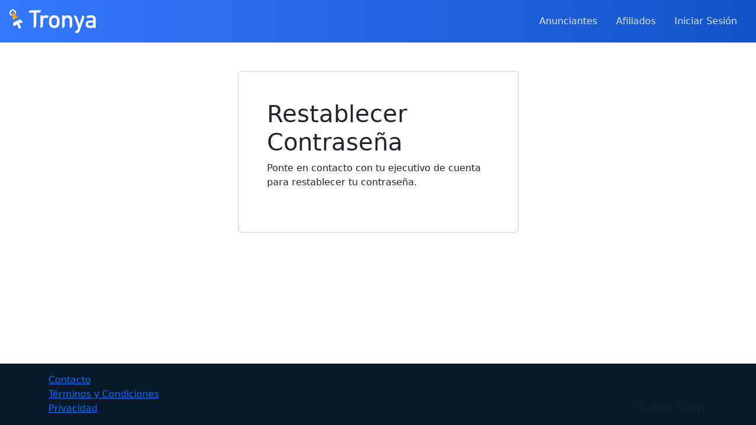

--- FILE ---
content_type: text/html; charset=utf-8
request_url: https://tronya.com/accounts/password/reset/
body_size: 1188
content:


<!doctype html>
<html lang="en" class="h-100">
  <head>
    <title>Restablecer Contraseña | Tronya</title>
    <meta name="description" content="">
    <meta charset="utf-8">
    <meta name="viewport" content="width=device-width, initial-scale=1">

    <meta property="og:ttl" content="2419200" />

    <link rel="canonical" href="https://tronya.com/accounts/password/reset/">


<link href="/static/css/bootstrap.min.5b42276b3039.css" rel="stylesheet" integrity="" crossorigin="anonymous">
<link href="/static/css/main.e26c710fd997.css?version=0.0.1" rel="stylesheet" >

    <!-- Favicons -->

<link rel="icon" href="/static/images/favicon-32x32.e44e478e220f.png" sizes="32x32" type="image/png">




<meta name="theme-color" content="#712cf9">


  </head>
<body class="d-flex flex-column h-100">

<header class="d-flex flex-wrap justify-content-between py-3 px-3 bg-gradient-blue">
      <a href="/" class="d-flex align-items-center mb-3 mb-md-0 me-md-auto text-dark text-decoration-none">
        <img src="/static/images/logo-2.8e520fbfe3b8.png" height="40px" alt="Tronya">
      </a>

      <ul class="nav nav-pills">



        <li class="nav-item"><a href="/anunciantes/" class="nav-link">Anunciantes</a></li>
        <li class="nav-item"><a href="/afiliados/" class="nav-link">Afiliados</a></li>
        <li class="nav-item">

        
          <li class="nav-item">
              <a class="nav-link" href="/accounts/login/">Iniciar Sesión</a>
          </li>
          


      </ul>
</header>

        



<div class="container my-5">
  <div class="row">
    <div class="col-lg-5 card mx-auto p-5">
        <h1>Restablecer Contraseña</h1>
        

        <p>Ponte en contacto con tu ejecutivo de cuenta para restablecer tu contraseña.</p>

        <div class="clearfix">
        <form method="POST" action="/accounts/password/reset/" class="password_reset">
            <input type="hidden" name="csrfmiddlewaretoken" value="dBAAV9FTk3E9GepwUFUKFMBFvePTfrCwtUloC3BmaRNRijFs4ZdSHKht1m25g7Bz">

            <div class="d-grid">

            </div>
        </form>
        </div>
        <div class="pt-2">

        </div>
    </div>
  </div>
</div>



    <footer class="footer mt-auto py-3">
  <div class="container">
    <a class="" href="/contacto/">Contacto</a><br>
    <a class="" href="/terminos/">Términos y Condiciones</a><br>
    <a class="" href="/privacidad/">Privacidad</a>


    <span class="text-muted float-end">© 2026 Tronya</span>
  </div>
</footer>


<script src="/static/js/bootstrap.bundle.min.ea899e021266.js" integrity="" crossorigin="anonymous"></script>

<script async src="//static.getclicky.com/101397394.js"></script>
<noscript><p><img alt="Clicky" width="1" height="1" src="//in.getclicky.com/101397394ns.gif" /></p></noscript>
<script defer src="https://static.cloudflareinsights.com/beacon.min.js/vcd15cbe7772f49c399c6a5babf22c1241717689176015" integrity="sha512-ZpsOmlRQV6y907TI0dKBHq9Md29nnaEIPlkf84rnaERnq6zvWvPUqr2ft8M1aS28oN72PdrCzSjY4U6VaAw1EQ==" data-cf-beacon='{"version":"2024.11.0","token":"edcd6c306c8f4ad08a30daeb2b9085b8","r":1,"server_timing":{"name":{"cfCacheStatus":true,"cfEdge":true,"cfExtPri":true,"cfL4":true,"cfOrigin":true,"cfSpeedBrain":true},"location_startswith":null}}' crossorigin="anonymous"></script>
</body>
</html>


--- FILE ---
content_type: text/css; charset="utf-8"
request_url: https://tronya.com/static/css/main.e26c710fd997.css?version=0.0.1
body_size: 331
content:
/* Custom page CSS
-------------------------------------------------- */
/* Not required for template or sticky footer method. */

main {
    max-width: 1220px;
    margin-left: auto;
    margin-right: auto;
    padding: 0 1rem;
}

main > .container {
  padding: 60px 15px 0;
}

select.form-control { color: #c1c1c1;}
.form-control::-webkit-input-placeholder { color: #c1c1c1; font-style: italic }
.form-control:-moz-placeholder { color: #c1c1c1; font-style: italic }
.form-control::-moz-placeholder { color: #c1c1c1; font-style: italic }
.form-control:-ms-input-placeholder { color: #c1c1c1; font-style: italic }

.bg-gradient-blue {
  background-color: #3678FC;
  background-image: linear-gradient(to right, #3678FC, #1353c9);
}

header .nav-link {
  color: #ffffff;
  opacity: 85%;
}
.nav-link:hover {
    color: #ff8f05;
}

/* HOME */
.jumbotron {
    min-height: 500px;
    background-image: url("/static/images/jumbo.af7b032ba25f.jpg");
    color: #ffffff;
    background-position-y: -65px;
    background-position-x: center;
    background-repeat: no-repeat;
    background-size: cover;
}
.jumbotron h1, .jumbotron p {
    font-weight: bold;
    text-shadow: 0 0 10px #000;
}
.jumbotron a {
    font-size: 1.1rem;
    padding: .7rem 4rem;
}

.jumbo-adv {
    min-height: 500px;
    background-image: url("/static/images/jumbo-adv2.40f81c1ba601.jpg");
    background-color:rgba(0,0,0,0.2);
    color: #ffffff;
    background-position-y: center;
    background-position-x: center;
    background-repeat: no-repeat;
    background-size: cover;
}

.jumbo-aff {
    min-height: 500px;
    background-image: url("/static/images/jumbo-1.0c46174d63cd.png");
    color: #ffffff;
    background-position-y: -65px;
    background-repeat: no-repeat;
    background-size: cover;
}

.jumbo-contact {
    min-height: 330px;
    background-image: url("/static/images/contact4.4ce9b328eeda.jpg");
    background-color:rgba(0,0,0,0.2);
    color: #ffffff;
    background-position-x: center;
    background-repeat: no-repeat;
    background-size: cover;
}

.accordion {
    --bs-accordion-active-color: #ffffff;
    --bs-accordion-active-bg: #ff8f05;
    --bs-accordion-btn-focus-box-shadow: 0 0 0 0.15rem rgba(255, 107, 5, 0.25);
}

/* BUTTONS */
.btn-tronya {
    background-image: linear-gradient(to right, #ff8f05, #ff6b05);
    --bs-btn-color: #fff;
    --bs-btn-bg: #ff6b05;
    /*--bs-btn-border-color: #ff8f05;*/
    --bs-btn-hover-color: #fff;
    --bs-btn-hover-bg: #ff6b05;
    --bs-btn-hover-border-color: #ff6b05;
    --bs-btn-focus-shadow-rgb: 60,153,110;
    --bs-btn-active-color: #fff;
    --bs-btn-active-bg: #ff6b05;
    --bs-btn-active-border-color: #ff8f05;
    --bs-btn-active-shadow: inset 0 3px 5px rgba(0, 0, 0, 0.125);
    --bs-btn-disabled-color: #fff;
    --bs-btn-disabled-bg: #ff8f05;
    --bs-btn-disabled-border-color: #ff8f05;
}
.btn-tronya:hover {
    background-image: none;
}
.btn-outline-tronya {
    --bs-btn-color: #ff6b05;
    --bs-btn-border-color: #ff6b05;
    --bs-btn-hover-color: #fff;
    --bs-btn-hover-bg: #ff8f05;
    --bs-btn-hover-border-color: #ff6b05;
    --bs-btn-focus-shadow-rgb: 255,193,7;
    --bs-btn-active-color: #000;
    --bs-btn-active-bg: #ff6b05;
    --bs-btn-active-border-color: #ff6b05;
    --bs-btn-active-shadow: inset 0 3px 5px rgba(0, 0, 0, 0.125);
    --bs-btn-disabled-color: #ff6b05;
    --bs-btn-disabled-bg: transparent;
    --bs-btn-disabled-border-color: #ff6b05;
    --bs-gradient: none;
}

.testimonial {
  object-fit: cover;
  width: 200px;
  height: 200px;
  border-radius: 50%;
}

footer {
    background-color: rgb(7, 26, 43);
    color: #a8a8a8;
}